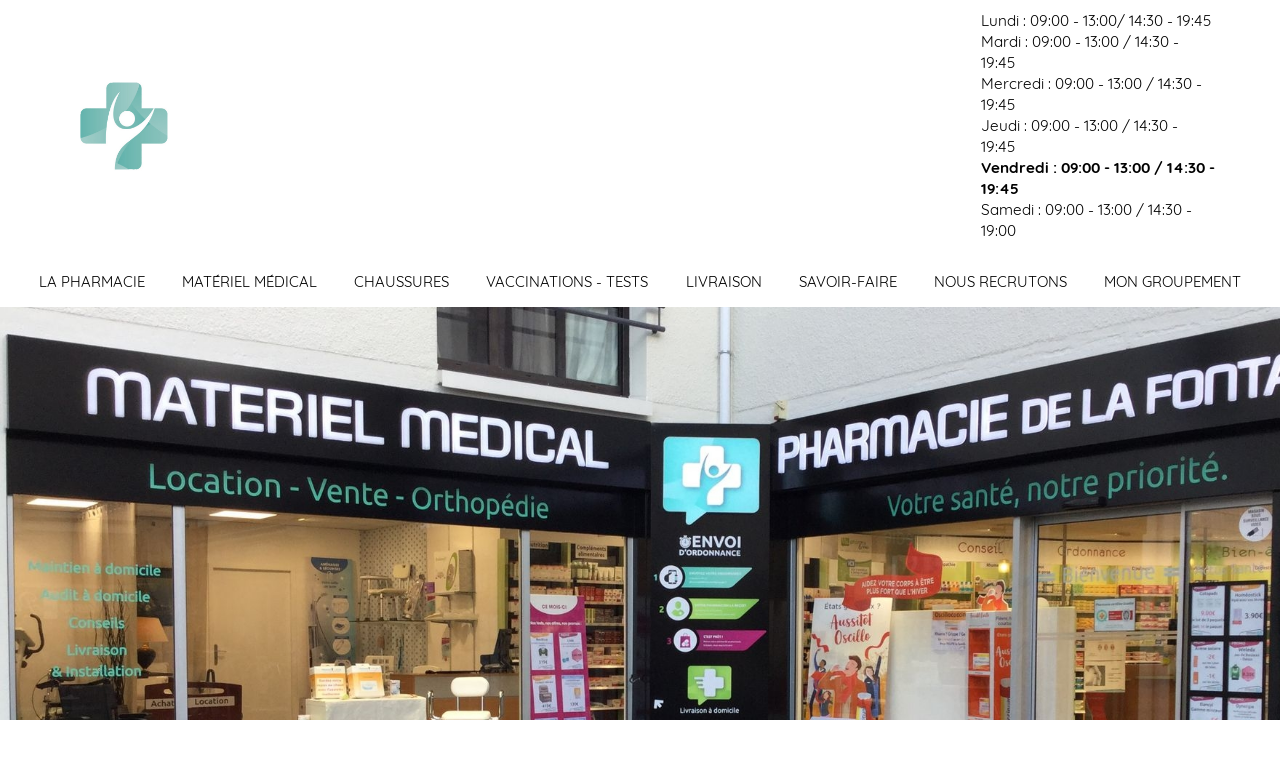

--- FILE ---
content_type: text/html; charset=UTF-8
request_url: https://www.pharmacie-la-fontaine.fr/liens-utiles
body_size: 14213
content:
<!DOCTYPE html>
<html lang="fr">
<head>
    <meta charset="UTF-8">
    <meta name="viewport" content="width=device-width, initial-scale=1">
    <title>Pharmacie de la Fontaine</title>
                <meta name="robots" content="index,follow">

                        <meta name="description"
          content="Site de la Pharmacie de la Fontaine 2, rue de Mauves 44470 THOUARE SUR LOIRE  santé conseil">

        
    <link rel="manifest" href="/manifest.json">

        <link rel="icon" type="image/png" href="/upload/pharmacyMedias/2268057/68c92d67df5ca332256299.jpg"/>

            <meta property="og:url" content="https://www.pharmacie-la-fontaine.fr/liens-utiles">
    <meta property="og:type" content="website">
    <meta property="og:title" content="Pharmacie de la Fontaine">
    <meta property="og:description" content="Site de la Pharmacie de la Fontaine 2, rue de Mauves 44470 THOUARE SUR LOIRE  santé conseil">
    <meta property="og:image" content="https://www.pharmacie-la-fontaine.fr/images/apple-touch-icon-180x180.png">
    <meta property="og:image:secure_url" content="https://www.pharmacie-la-fontaine.fr/images/apple-touch-icon-180x180.png">
    <meta property="fb:app_id"  content="167911490455003">
    
            <style>
            @font-face {
                font-family: 'regular';
                src: url("/build/fonts/Quicksand-Regular.9b63de5a.otf") format("opentype");
            }

            @font-face {
                font-family: 'bold';
                src: url("/build/fonts/Quicksand-Bold.6bad1995.otf") format('opentype');
            }

            @font-face {
                font-family: 'light';
                src: url("/build/fonts/Quicksand-Light.de8b9f1b.otf") format('opentype');
            }

            a {
                color: #88cd10;
            }

            .dynamic-color-primary:not(.product-name, .tags) {
                background-color: #0e0f0a;
                color: #fff;
            }

            .dynamic-color-primary-text-bis {
                color: #0e0f0a;
            }

            .dynamic-color-primary-text:not(.login-title), footer {
                background-color: #88cd10;
                color: #fff;
            }

            .dynamic-color-secondary-text, .dynamic-color-secondary {
                background-color: #88cd10;
                color: #fff;
            }

            .dynamic-color-secondary-text {
                color: #88cd10;
                background-color: transparent;
            }

            h1.dynamic-color-secondary-text {
                color: #fff;
                background-color: #88cd10;
            }

            .dynamic-color-secondary.btn {
                background-color: #7fd6b5;
                color: #fff;
            }

            .promo {
                background-color: #88cd10
            }

            .cercle-primary {
                box-shadow: 5px 5px 0 5px#0e0f0a
            }

            .cercle-secondary {
                box-shadow: 5px 5px 0 5px#88cd10
            }

            .about a {
                background-color: #0e0f0a;
                color: #fff;
            }
        </style>
        <link rel="stylesheet" href="/build/457.7e17550b.css" data-turbo-track="reload"><link rel="stylesheet" href="/build/183.d80d7782.css" data-turbo-track="reload"><link rel="stylesheet" href="/build/carre.b9c30728.css" data-turbo-track="reload">
        <link rel="stylesheet" href="https://unpkg.com/leaflet@1.9.3/dist/leaflet.css"
              integrity="sha256-kLaT2GOSpHechhsozzB+flnD+zUyjE2LlfWPgU04xyI=" crossorigin="">
                <script src="/build/runtime.d87edb15.js" defer data-turbo-track="reload"></script><script src="/build/457.42305613.js" defer data-turbo-track="reload"></script><script src="/build/413.b3a598c8.js" defer data-turbo-track="reload"></script><script src="/build/carre.8685379b.js" defer data-turbo-track="reload"></script>
    </head>
<body class="background-default">

<div id="bar">
    <div class="barre_principale dynamic-color-primary">
        <div class="container">
            <a href="/liens-utiles" id="nom">
                    <img src="/upload/pharmacyMedias/2268057/68c92d67df5ca332256299.jpg"
         alt="Pharmacie de la Fontaine" class="logo-carre">

                Pharmacie de la Fontaine
            </a>
            <div id="pictos">
                                    <a href="https://www.instagram.com/pharmaciedelafontaine44" title="Instagram"><i class="fab fa-instagram-square"></i></a>
<a href="https://www.facebook.com/pharmaciedelafontaine44" target="_blank" title="Facebook"><i class="fab fa-facebook-square"></i></a>
<a href="/liens-utiles/contact" title="Nous contacter"><i class="fas fa-envelope"></i></a>
<a href="https://base-donnees-publique.medicaments.gouv.fr" title="Rechercher un médicament" target="_blank"><i class="fas fa-capsules"></i></a>


                    <a href="/liens-utiles/login" title="Connexion" class="hide_mobile"><i
                class="fas fa-sign-in-alt"></i> Connexion</a>

            </div>
            <div class="hide_mobile">

            <div class="pharmacy_schedules">
            <div class="left">
                                            <p >
                    Lundi :
                    09:00 - 13:00/
                    14:30  - 19:45
                </p>
                                                        <p >
                    Mardi :
                    09:00 - 13:00 /
                    14:30  - 19:45
                </p>
                                                    <p >
                    Mercredi :
                    09:00 - 13:00 /
                    14:30  - 19:45
                </p>
                    </div>
        <div class="right">
                                            <p >
                   Jeudi :
                    09:00 - 13:00 /
                    14:30  - 19:45

                </p>
                                                        <p class=bold>
                   Vendredi :
                    09:00 - 13:00 /
                    14:30  - 19:45
                </p>
                                                        <p >
                    Samedi :
                    09:00  - 13:00
                     / 14:30    - 19:00
                </p>
                                </div>
                    <p></p>
            </div>

            </div>
        </div>
    </div>
    <nav class="navigation" id="menu" >
            <ul data-controller="menu">
            <li id="pharmacy"><a href="#">La pharmacie</a></li>
                                            <li><a href=" https://www.vitadomia.com/pharmacie-fontaine-thouare">  Matériel Médical</a></li>
                                <li><a href=" https://www.calameo.com/read/006557446d9b3a7133f6a?authid=qVT0358pAUIE">  Chaussures</a></li>
                                <li><a href=" /fr/page/vaccinations-tests">  Vaccinations - Tests</a></li>
                                <li><a href=" /fr/livraison.html">  Livraison</a></li>
                                <li><a href=" /fr/savoir-faire.html">  SAVOIR-FAIRE</a></li>
                                <li><a href=" /fr/offres-emploi">  Nous recrutons</a></li>
                                <li><a href=" https://www.pharmacies-unipharm.fr">  Mon groupement</a></li>
                    </ul>
        <div id="pharmacy-list" class="dynamic-color-secondary">
            <ul>
                                    <li><a href=" /fr/services">  Services</a></li>
                                    <li><a href=" /fr/specialites">  Spécialités</a></li>
                                    <li><a href=" /fr/nos-marques">  Marques</a></li>
                                    <li><a href=" /fr/equipe">  Equipe</a></li>
                                    <li><a href=" /fr/conseils-sante">  Conseils santé</a></li>
                            </ul>
        </div>
    </nav>
<button type="button" aria-label="toggle curtain navigation" class="nav-toggler">
    <span class="line l1"></span>
    <span class="line l2"></span>
    <span class="line l3"></span>
</button>
</div>
    <div id="couverture"
         style="background-image:url(/upload/pharmacyMedias/2268057/pharma-et-mad.jpg);"
        
         data-producer=""
    ></div>
    <div class="trame">
        <div id="bloc" class="container">
            <div id="presentation" class="dynamic-color-primary">
                <h1>
                                        <span>Pharmacie</span><br>
                                                                                                                    de
                                                                                                la
                                                                                                Fontaine
                                                                                </h1>

                <div
                                                                                    class="introducing" data-controller="home-message"
                    data-type="intro"
                    data-message=""
                    data-title="LIVRAISON A DOMICILE"
                >
                                        <p>&nbsp;</p>
                    <p>&nbsp;</p>
                            <p>Toute l’équipe de la Pharmacie de la Fontaine  à THOUARE SUR LOIRE est à votre écoute : nous prenons à coeur votre santé et mettons tout notre savoir faire de professionnels de la santé à votre service.</p>
    <p>    En prolongement de cette attention de tous les jours, la Pharmacie de la Fontaine  est heureuse de mettre à votre disposition son site internet où vous trouverez des infos santé, des conseils et toutes les informations utiles sur la pharmacie.</p>

                </div>
                <div class="btn-contact">
                    <a href="/fr/envoi-ordonnance" class="dynamic-color-primary-text">
    
            Envoyer mon ordonnance </a>
    


                                            <a href="https://www.doctolib.fr/pharmacie/thouare-sur-loire/pharmacie-de-la-fontaine-thouare-sur-loire"
                           class="dynamic-color-primary-text btn">Prendre RDV</a>
                                        <a href="/fr/contact"
                       class="dynamic-color-secondary btn">Nous contacter</a>
                                    </div>
            </div>
                        <div class="right-content">
                <div class="slider" data-controller="slider" data-company="Unipharm Loire Océan">
    <div class="swiper-container swiper swiper-main">
        <div class="swiper-wrapper">
                                                                                                    <div class="swiper-slide"><img src="/upload/pharmacyMedias/2268057/files/Slide8.jpg" alt="slider-0"></div>
                                                                                                                <div class="swiper-slide"><img src="/upload/pharmacyMedias/2268057/files/Slide7.jpg" alt="slider-1"></div>
                                                                                                                <div class="swiper-slide"><img src="/upload/pharmacyMedias/2268057/files/Slide6.jpg" alt="slider-2"></div>
                                                                                                                <div class="swiper-slide"><img src="/upload/pharmacyMedias/2268057/files/Slide5.jpg" alt="slider-3"></div>
                                                                                                                <div class="swiper-slide"><img src="/upload/pharmacyMedias/2268057/files/Slide4.jpg" alt="slider-4"></div>
                                                                                                                <div class="swiper-slide"><img src="/upload/pharmacyMedias/2268057/files/Slide3.jpg" alt="slider-5"></div>
                                                                                                                <div class="swiper-slide"><img src="/upload/pharmacyMedias/2268057/files/Slide2.jpg" alt="slider-6"></div>
                                                                                                                <div class="swiper-slide"><img src="/upload/pharmacyMedias/2268057/files/Slide1.jpg" alt="slider-7"></div>
                                                            </div>
    </div>
</div>
                <div>
                                                        <a href="/fr/aide-ecran-mobile">
                <img src="/upload/application-mobile_rose_vert.jpg" alt="application mobile">
            </a>
            
                </div>
            </div>
        </div>
        <div id="service">
            <div class="container">
                <h2 data-aos="fade-right" class="dynamic-color-secondary-text">Nos services</h2>
                <div class="box">
                                                        <div class="cercle cercle-primary" data-aos="zoom-in"><img
                        src="/upload/service/65afccbbe0fb9_PICTOS.png" alt="Ordonnance">
                <p class="bold">Ordonnance</p>
            </div>
                                            <div class="cercle cercle-secondary" data-aos="zoom-in"><img
                        src="/upload/service/65ae864040b23_Sans titre - 1.png" alt="Orthopédie">
                <p class="bold">Orthopédie</p>
            </div>
                                            <div class="cercle cercle-primary" data-aos="zoom-in"><img
                        src="/upload/service/65afdfdad8efb_PICTOS.png" alt="Conseils et actus">
                <p class="bold">Conseils et actus</p>
            </div>
                                            <div class="cercle cercle-secondary" data-aos="zoom-in"><img
                        src="/upload/service/6570824294782_mesure_gly.png" alt="Mesure de la Glycémie">
                <p class="bold">Mesure de la Glycémie</p>
            </div>
                                                                                    
                </div>
                <a href="/fr/services"
                   class="button dynamic-color-primary blue">Voir tout</a>
            </div>
        </div>
    </div>
    <div class="specialite dynamic-color-primary">
        <div class="container">
            <div class="col2">
                <div class="flex">
                    <div class="img1"><img src="/build/images/websites/carres/tension.c7c656c7.jpg" alt="tension"
                                           data-aos="fade-down"></div>
                    <div class="img2"><img src="/build/images/websites/carres/senior.fed76521.jpg" alt="senior"
                                           data-aos="fade-left"></div>
                </div>
                <div class="img3"><img src="/build/images/websites/carres/piqure.0147e081.jpg" alt="piqure"
                                       data-aos="fade-up">
                </div>
            </div>
            <div class="col2">
                <div>
                    <h2 data-aos="fade-top">Nos spécialités</h2>
                                            <p>
                            La Pharmacie de la Fontaine située à THOUARE SUR LOIRE
                            est spécialisée dans de nombreux domaines et notre équipe est à votre disposition pour vous
                            accompagner et vous orienter vers la solution la plus adaptée à votre besoin.
                                                    </p>
                        <p>Mais saviez-vous qu’il a également d’autres missions : votre pharmacien peut vous accompagner dans la prévention et le dépistage à travers de nombreux services.</p>
                                        <hr>
                    <ul class="list">
                                                                                    <li>Agrément VHP</li>
                                                                                                                <li>Aide Auditive</li>
                                                                                                                <li>Alimentation pour Sportifs</li>
                                                                                                                <li>Aromathérapie</li>
                                                                                                                <li>Carte de Fidélité</li>
                                                                                                                                                                                                                                                                                                                                                                                                                                                                                                                                                                                                                                                                                                                                                                                                                                                                                                                                                                                                                                                                                                                                                                                                                                                                                                                                                                                                                                                                                                                                                                                        </ul>
                    <p class="txt-c"><a href="/fr/specialites"
                                        class="button">Voir tout</a></p>
                </div>
            </div>
        </div>
    </div>
    <div id="autre">
        <div class="container">
            <div class="col2">
                <h2 data-aos="fade-right" class="dynamic-color-secondary-text">Nos conseils</h2>
                <div class="conseils">
                    <div class="col3">
                                                    <p>Besoin de conseils sur votre santé ?</p>
<p>Choisissez votre thématique ou faites une recherche par mot-clé. </p>
 <p>Bien sûr, toute l’équipe de la Pharmacie de la Fontaine est aussi là pour vous répondre au comptoir.</p>
                                            </div>
                    <div class="col1">
                        <p>Recherche</p>
                        <div class="boutons">
                            <div data-controller="auto-complete-tips"
        data-theme="[{&quot;name&quot;:&quot;Acn\u00e9&quot;,&quot;id&quot;:44},{&quot;name&quot;:&quot;Alimentation pour Diab\u00e9tique&quot;,&quot;id&quot;:186},{&quot;name&quot;:&quot;Alimentation Sportive&quot;,&quot;id&quot;:162},{&quot;name&quot;:&quot;Allergie&quot;,&quot;id&quot;:6},{&quot;name&quot;:&quot;Anti-Moustiques&quot;,&quot;id&quot;:223},{&quot;name&quot;:&quot;Anti-Parasitaire&quot;,&quot;id&quot;:540},{&quot;name&quot;:&quot;Anti-Poux \/ Anti-Parasitaire&quot;,&quot;id&quot;:326},{&quot;name&quot;:&quot;Antiseptiques - 1er Soins&quot;,&quot;id&quot;:332},{&quot;name&quot;:&quot;Appareil Digestif&quot;,&quot;id&quot;:54},{&quot;name&quot;:&quot;Asthme \/ Difficult\u00e9s Respiratoires&quot;,&quot;id&quot;:362},{&quot;name&quot;:&quot;Ballonnements&quot;,&quot;id&quot;:16},{&quot;name&quot;:&quot;Beaut\u00e9 \/ Maquillage&quot;,&quot;id&quot;:230},{&quot;name&quot;:&quot;B\u00e9b\u00e9 - Soin et Hygi\u00e8ne&quot;,&quot;id&quot;:144},{&quot;name&quot;:&quot;B\u00e9b\u00e9 \/ Grossesse&quot;,&quot;id&quot;:378},{&quot;name&quot;:&quot;Bronchite&quot;,&quot;id&quot;:340},{&quot;name&quot;:&quot;Br\u00fblures\/Irritation Cutan\u00e9e&quot;,&quot;id&quot;:163},{&quot;name&quot;:&quot;Cheveux&quot;,&quot;id&quot;:145},{&quot;name&quot;:&quot;Chute de Cheveux&quot;,&quot;id&quot;:25},{&quot;name&quot;:&quot;Cicatrisation&quot;,&quot;id&quot;:53},{&quot;name&quot;:&quot;Compl\u00e9ments en Min\u00e9raux&quot;,&quot;id&quot;:309},{&quot;name&quot;:&quot;Constipation&quot;,&quot;id&quot;:26},{&quot;name&quot;:&quot;Contour des Yeux&quot;,&quot;id&quot;:198},{&quot;name&quot;:&quot;Contraception&quot;,&quot;id&quot;:170},{&quot;name&quot;:&quot;Contraception&quot;,&quot;id&quot;:424},{&quot;name&quot;:&quot;Dentifrice&quot;,&quot;id&quot;:36},{&quot;name&quot;:&quot;Dermatologie&quot;,&quot;id&quot;:390},{&quot;name&quot;:&quot;D\u00e9sinfectant&quot;,&quot;id&quot;:23},{&quot;name&quot;:&quot;Diarrh\u00e9es&quot;,&quot;id&quot;:3},{&quot;name&quot;:&quot;Digestion\/Maux d&#039;Estomac&quot;,&quot;id&quot;:151},{&quot;name&quot;:&quot;Divers&quot;,&quot;id&quot;:357},{&quot;name&quot;:&quot;Douleur&quot;,&quot;id&quot;:148},{&quot;name&quot;:&quot;Douleur Musculaire ou Articulaire&quot;,&quot;id&quot;:12},{&quot;name&quot;:&quot;\u00c9pilation&quot;,&quot;id&quot;:298},{&quot;name&quot;:&quot;\u00c9tat Grippal&quot;,&quot;id&quot;:19},{&quot;name&quot;:&quot;Fatigue&quot;,&quot;id&quot;:21},{&quot;name&quot;:&quot;Fi\u00e8vre et Douleur&quot;,&quot;id&quot;:4},{&quot;name&quot;:&quot;Forme\/Vitamines&quot;,&quot;id&quot;:149},{&quot;name&quot;:&quot;Humeur\/Sommeil&quot;,&quot;id&quot;:314},{&quot;name&quot;:&quot;Hydratation&quot;,&quot;id&quot;:356},{&quot;name&quot;:&quot;Hydratation Corps&quot;,&quot;id&quot;:206},{&quot;name&quot;:&quot;Hydratation Visage&quot;,&quot;id&quot;:192},{&quot;name&quot;:&quot;Hygi\u00e8ne&quot;,&quot;id&quot;:143},{&quot;name&quot;:&quot;Hygi\u00e8ne Buccale&quot;,&quot;id&quot;:142},{&quot;name&quot;:&quot;Hygi\u00e8ne F\u00e9minine&quot;,&quot;id&quot;:179},{&quot;name&quot;:&quot;Incontinence&quot;,&quot;id&quot;:172},{&quot;name&quot;:&quot;Irritation Cutan\u00e9e&quot;,&quot;id&quot;:50},{&quot;name&quot;:&quot;Irritation Oculaire&quot;,&quot;id&quot;:47},{&quot;name&quot;:&quot;Irritations et Rougeurs&quot;,&quot;id&quot;:207},{&quot;name&quot;:&quot;Jambes Lourdes&quot;,&quot;id&quot;:156},{&quot;name&quot;:&quot;Lentilles&quot;,&quot;id&quot;:167},{&quot;name&quot;:&quot;Maladie \/ Troubles&quot;,&quot;id&quot;:543},{&quot;name&quot;:&quot;Masques Beaut\u00e9 \/ Peeling&quot;,&quot;id&quot;:220},{&quot;name&quot;:&quot;Maux d&#039;Estomac&quot;,&quot;id&quot;:13},{&quot;name&quot;:&quot;M\u00e9nopause&quot;,&quot;id&quot;:147},{&quot;name&quot;:&quot;Minceur&quot;,&quot;id&quot;:138},{&quot;name&quot;:&quot;Minceur&quot;,&quot;id&quot;:339},{&quot;name&quot;:&quot;Multi-Vitamines&quot;,&quot;id&quot;:55},{&quot;name&quot;:&quot;Mycoses&quot;,&quot;id&quot;:31},{&quot;name&quot;:&quot;Ophtalmologie&quot;,&quot;id&quot;:160},{&quot;name&quot;:&quot;Peau Grasse ou Acn\u00e9\u00efque&quot;,&quot;id&quot;:189},{&quot;name&quot;:&quot;Phytoth\u00e9rapie&quot;,&quot;id&quot;:455},{&quot;name&quot;:&quot;Piq\u00fbres\/D\u00e9mangeaisons&quot;,&quot;id&quot;:15},{&quot;name&quot;:&quot;Plantes&quot;,&quot;id&quot;:180},{&quot;name&quot;:&quot;Premiers Soins&quot;,&quot;id&quot;:139},{&quot;name&quot;:&quot;Probl\u00e8mes Articulaires&quot;,&quot;id&quot;:442},{&quot;name&quot;:&quot;Probl\u00e8mes de Poids \/ Nutrition&quot;,&quot;id&quot;:369},{&quot;name&quot;:&quot;Probl\u00e8mes Gyn\u00e9cologiques&quot;,&quot;id&quot;:368},{&quot;name&quot;:&quot;Probl\u00e8mes Urinaires&quot;,&quot;id&quot;:329},{&quot;name&quot;:&quot;Probl\u00e8mes Veineux&quot;,&quot;id&quot;:9},{&quot;name&quot;:&quot;Protection Solaire&quot;,&quot;id&quot;:190},{&quot;name&quot;:&quot;Rhume\/Maux de Gorge&quot;,&quot;id&quot;:8},{&quot;name&quot;:&quot;Sevrage Tabagique&quot;,&quot;id&quot;:152},{&quot;name&quot;:&quot;Soin Corporel&quot;,&quot;id&quot;:193},{&quot;name&quot;:&quot;Soin des Mains&quot;,&quot;id&quot;:226},{&quot;name&quot;:&quot;Soin des Ongles&quot;,&quot;id&quot;:256},{&quot;name&quot;:&quot;Soin des Pieds&quot;,&quot;id&quot;:214},{&quot;name&quot;:&quot;Soins Anti-\u00e2ge&quot;,&quot;id&quot;:187},{&quot;name&quot;:&quot;Soins de l&#039;Appareil Auditif&quot;,&quot;id&quot;:177},{&quot;name&quot;:&quot;Soins Homme&quot;,&quot;id&quot;:157},{&quot;name&quot;:&quot;Soins v\u00e9t\u00e9rinaires&quot;,&quot;id&quot;:541},{&quot;name&quot;:&quot;Stress\/Troubles du Sommeil&quot;,&quot;id&quot;:140},{&quot;name&quot;:&quot;Substituts Nicotiniques&quot;,&quot;id&quot;:30},{&quot;name&quot;:&quot;Tests\/Instruments de Mesure&quot;,&quot;id&quot;:159},{&quot;name&quot;:&quot;Toux&quot;,&quot;id&quot;:1},{&quot;name&quot;:&quot;Troubles et Hygi\u00e8ne des Oreilles&quot;,&quot;id&quot;:346},{&quot;name&quot;:&quot;Vergetures - Cellulite&quot;,&quot;id&quot;:544},{&quot;name&quot;:&quot;Verrues&quot;,&quot;id&quot;:351},{&quot;name&quot;:&quot;Vitamine C&quot;,&quot;id&quot;:17},{&quot;name&quot;:&quot;Vitamines&quot;,&quot;id&quot;:328},{&quot;name&quot;:&quot;Voies respiratoires&quot;,&quot;id&quot;:150},{&quot;name&quot;:&quot;Vomissements&quot;,&quot;id&quot;:181}]"
        data-type="theme"
        data-placeholder="Rechercher par thématique"
        data-locale="fr"
        class="keyword-search-theme">
    <div id="autocomplete-theme" ></div>
</div>
<div class="keyword-search-tip" data-controller="auto-complete-tips"
     data-type="keyword"
     data-placeholder="Rechercher par mots-clés"
     data-locale="fr"
     data-keyword="[{&quot;id&quot;:2422,&quot;name&quot;:&quot;La Reproduction chez la Chienne&quot;},{&quot;id&quot;:2426,&quot;name&quot;:&quot;La Cellulite: troquez votre peau d&#039;orange pour une peau de p\u00eache&quot;},{&quot;id&quot;:2430,&quot;name&quot;:&quot;Prenez soin de vos Pieds&quot;},{&quot;id&quot;:2431,&quot;name&quot;:&quot;Toilette Intime : prenez soin de vous !&quot;},{&quot;id&quot;:2433,&quot;name&quot;:&quot;L&#039;ob\u00e9sit\u00e9&quot;},{&quot;id&quot;:2437,&quot;name&quot;:&quot;L&#039;acn\u00e9 juv\u00e9nile&quot;},{&quot;id&quot;:2441,&quot;name&quot;:&quot;Hygi\u00e8ne et lentilles&quot;},{&quot;id&quot;:2442,&quot;name&quot;:&quot;Les fruits de l\u00e9t\u00e9&quot;},{&quot;id&quot;:2446,&quot;name&quot;:&quot;Le pied d&#039;athl\u00e8te&quot;},{&quot;id&quot;:2719,&quot;name&quot;:&quot;Les poux, au-del\u00e0 des id\u00e9es fausses&quot;},{&quot;id&quot;:2720,&quot;name&quot;:&quot;Les aliments, partez sur de bonnes bases&quot;},{&quot;id&quot;:3993,&quot;name&quot;:&quot;10 r\u00e8gles pour bien dormir&quot;},{&quot;id&quot;:3994,&quot;name&quot;:&quot;Abdos: c&#039;est facile d&#039;avoir un ventre plat !&quot;},{&quot;id&quot;:3995,&quot;name&quot;:&quot;Cr\u00e8me anti-\u00e2ge: laquelle choisir ?&quot;},{&quot;id&quot;:3996,&quot;name&quot;:&quot;Je perds mes cheveux&quot;},{&quot;id&quot;:3997,&quot;name&quot;:&quot;Le tabac nuit \u00e0 votre beaut\u00e9&quot;},{&quot;id&quot;:3999,&quot;name&quot;:&quot;Prenez soin de vos cheveux cet \u00e9t\u00e9&quot;},{&quot;id&quot;:4001,&quot;name&quot;:&quot;D\u00e9terminer le jour J de votre cycle&quot;},{&quot;id&quot;:4002,&quot;name&quot;:&quot;Le brossage des dents des enfants&quot;},{&quot;id&quot;:4003,&quot;name&quot;:&quot;Le th\u00e9 vert boisson de l\\\u00e9t\u00e9&quot;},{&quot;id&quot;:4004,&quot;name&quot;:&quot;Mon enfant ne veut plus rien manger&quot;},{&quot;id&quot;:4005,&quot;name&quot;:&quot;Secrets pour de beaux ongles&quot;},{&quot;id&quot;:4006,&quot;name&quot;:&quot;Avoir de belles jambes&quot;},{&quot;id&quot;:4007,&quot;name&quot;:&quot;Candidoses g\u00e9nitales de la femme&quot;},{&quot;id&quot;:4008,&quot;name&quot;:&quot;Mon enfant se drogue ?&quot;},{&quot;id&quot;:4009,&quot;name&quot;:&quot;Le soleil et l&#039;acn\u00e9&quot;},{&quot;id&quot;:4010,&quot;name&quot;:&quot;Les bobos de l&#039;\u00e9t\u00e9&quot;},{&quot;id&quot;:4011,&quot;name&quot;:&quot;Ost\u00e9oporose&quot;},{&quot;id&quot;:4012,&quot;name&quot;:&quot;Le stress&quot;},{&quot;id&quot;:4017,&quot;name&quot;:&quot;B\u00e9b\u00e9 apprend la propret\u00e9&quot;},{&quot;id&quot;:4018,&quot;name&quot;:&quot;Une silhouette de r\u00eave&quot;},{&quot;id&quot;:4019,&quot;name&quot;:&quot;Un maquillage r\u00e9ussi&quot;},{&quot;id&quot;:4020,&quot;name&quot;:&quot;La rosac\u00e9e&quot;},{&quot;id&quot;:4094,&quot;name&quot;:&quot;Enfant : les dangers de l&#039;\u00e9t\u00e9&quot;},{&quot;id&quot;:4095,&quot;name&quot;:&quot;Grossesse : sachez reconna\u00eetre les premiers signes&quot;},{&quot;id&quot;:4096,&quot;name&quot;:&quot;Le massage qui vous convient&quot;},{&quot;id&quot;:4097,&quot;name&quot;:&quot;Maquillage waterproof: l&#039;alli\u00e9 de votre \u00e9t\u00e9 beaut\u00e9&quot;},{&quot;id&quot;:4098,&quot;name&quot;:&quot;R\u00e9gime : les \u00e9carts ne sont pas des rechutes&quot;},{&quot;id&quot;:4099,&quot;name&quot;:&quot;Verrues : comment les traiter soi-m\u00eame&quot;},{&quot;id&quot;:4100,&quot;name&quot;:&quot;Une peau par\u00e9e pour le soleil&quot;},{&quot;id&quot;:4101,&quot;name&quot;:&quot;Alimentation : les tentations de l\u00e9t\u00e9&quot;},{&quot;id&quot;:4205,&quot;name&quot;:&quot;6 conseils pour se remettre au sport&quot;},{&quot;id&quot;:4206,&quot;name&quot;:&quot;Bien d\u00e9gager le nez des b\u00e9b\u00e9s&quot;},{&quot;id&quot;:4207,&quot;name&quot;:&quot;Cellulite : deux solutions efficaces&quot;},{&quot;id&quot;:4209,&quot;name&quot;:&quot;Fausses couches r\u00e9p\u00e9t\u00e9es au cours du premier semestre de grossesse&quot;},{&quot;id&quot;:4211,&quot;name&quot;:&quot;Les causes de st\u00e9rilit\u00e9 masculine&quot;},{&quot;id&quot;:4212,&quot;name&quot;:&quot;Manger sain et moins cher&quot;},{&quot;id&quot;:4213,&quot;name&quot;:&quot;Un maquillage rajeunissant pour une rentr\u00e9e tonique&quot;},{&quot;id&quot;:4320,&quot;name&quot;:&quot;8 conseils pour une belle peau en hiver&quot;},{&quot;id&quot;:4322,&quot;name&quot;:&quot;Les fuites urinaire apr\u00e8s un accouchement&quot;},{&quot;id&quot;:4323,&quot;name&quot;:&quot;Le sport, c&#039;est m\u00eame en hiver&quot;},{&quot;id&quot;:4324,&quot;name&quot;:&quot;Les sourcils: un atout de beaut\u00e9&quot;},{&quot;id&quot;:4325,&quot;name&quot;:&quot;Quand b\u00e9b\u00e9 fera-t-il ses nuits ?&quot;},{&quot;id&quot;:4430,&quot;name&quot;:&quot;4 exercices pour en finir avec la cellulite&quot;},{&quot;id&quot;:4431,&quot;name&quot;:&quot;Arr\u00eater de fumer, c&#039;est bon pour le moral&quot;},{&quot;id&quot;:4432,&quot;name&quot;:&quot;Cancer de la prostate&quot;},{&quot;id&quot;:4435,&quot;name&quot;:&quot;Quelles huiles essentielles pour vos cheveux ?&quot;},{&quot;id&quot;:4680,&quot;name&quot;:&quot;5 r\u00e8gles anti-constipation&quot;},{&quot;id&quot;:4681,&quot;name&quot;:&quot;Cr\u00e8me de jour teint\u00e9ee pour l&#039;\u00e9t\u00e9&quot;},{&quot;id&quot;:4682,&quot;name&quot;:&quot;De beaux pieds en \u00e9t\u00e9&quot;},{&quot;id&quot;:4683,&quot;name&quot;:&quot;hom\u00e9opathie pour votre \u00e9t\u00e9&quot;},{&quot;id&quot;:4684,&quot;name&quot;:&quot;Les contractions: comment savoir si c&#039;est le bon moment ?&quot;},{&quot;id&quot;:4685,&quot;name&quot;:&quot;Quels sont les vrais risques de la climatisation ?&quot;},{&quot;id&quot;:4686,&quot;name&quot;:&quot;Lunettes de soleil pour b\u00e9b\u00e9&quot;},{&quot;id&quot;:4687,&quot;name&quot;:&quot;Cr\u00e8me solaire: m\u00e9fiez vous de certains ingr\u00e9dients.&quot;},{&quot;id&quot;:5078,&quot;name&quot;:&quot;A bas la culotte de cheval !&quot;},{&quot;id&quot;:5079,&quot;name&quot;:&quot;7 conseils pour booster votre fertilit\u00e9&quot;},{&quot;id&quot;:5080,&quot;name&quot;:&quot;Des solutions pour vos cernes&quot;},{&quot;id&quot;:5081,&quot;name&quot;:&quot;Haptonomie: parler \u00e0 b\u00e9b\u00e9  par le toucher&quot;},{&quot;id&quot;:5082,&quot;name&quot;:&quot;Lutter contre la chute de cheveux chez les hommes&quot;},{&quot;id&quot;:5083,&quot;name&quot;:&quot;Probl\u00e8mes urinaires du senior&quot;},{&quot;id&quot;:5084,&quot;name&quot;:&quot;Que faire contre la cystite ?&quot;},{&quot;id&quot;:5085,&quot;name&quot;:&quot;R\u00e9gime prot\u00e9in\u00e9: rem\u00e8de miracle ?&quot;},{&quot;id&quot;:5095,&quot;name&quot;:&quot;AVC: des sympt\u00f4mes diff\u00e9rents selon le sexe&quot;},{&quot;id&quot;:5097,&quot;name&quot;:&quot;N&#039;exposez pas vos enfants au soleil&quot;},{&quot;id&quot;:5098,&quot;name&quot;:&quot;Les premi\u00e8res vacances de b\u00e9b\u00e9&quot;},{&quot;id&quot;:5099,&quot;name&quot;:&quot;Transpiration excessive: quelles solutions&quot;},{&quot;id&quot;:5100,&quot;name&quot;:&quot;Une belle peau pour l&#039;\u00e9t\u00e9&quot;},{&quot;id&quot;:5103,&quot;name&quot;:&quot;5 conseils pour des jambes fines&quot;},{&quot;id&quot;:5104,&quot;name&quot;:&quot;Alzheimer: les signes annonciateurs&quot;},{&quot;id&quot;:5105,&quot;name&quot;:&quot;Comment \u00e9liminer les poux ?&quot;},{&quot;id&quot;:5106,&quot;name&quot;:&quot;Votre b\u00e9b\u00e9 est-il constip\u00e9 ?&quot;},{&quot;id&quot;:5123,&quot;name&quot;:&quot;Arr\u00eater de fumer sans grossir&quot;},{&quot;id&quot;:5124,&quot;name&quot;:&quot;Beaut\u00e9 des cheveux : le guide de la coloration&quot;},{&quot;id&quot;:5128,&quot;name&quot;:&quot;Bronchiolite : vrai\/faux&quot;},{&quot;id&quot;:5129,&quot;name&quot;:&quot;Seins douloureux&quot;},{&quot;id&quot;:5141,&quot;name&quot;:&quot;Des fesses fermes et galb\u00e9es en 3 exercices&quot;},{&quot;id&quot;:5142,&quot;name&quot;:&quot;Les f\u00e9culents:  bon pour mon r\u00e9gime ou pas ?&quot;},{&quot;id&quot;:5143,&quot;name&quot;:&quot;J&#039;ai des poches sous les yeux&quot;},{&quot;id&quot;:5144,&quot;name&quot;:&quot;Liniment: un produit incontournable pour les soins de b\u00e9b\u00e9&quot;},{&quot;id&quot;:5145,&quot;name&quot;:&quot;Mycose vaginale: les premiers signes !&quot;},{&quot;id&quot;:5146,&quot;name&quot;:&quot;Trouble du sommeil chez l&#039;enfant: le somnambulisme&quot;},{&quot;id&quot;:5147,&quot;name&quot;:&quot;Fruits et l\u00e9gumes, le plein de vitamines en hiver&quot;},{&quot;id&quot;:5148,&quot;name&quot;:&quot;Gymnastique dans l&#039;eau&quot;},{&quot;id&quot;:5149,&quot;name&quot;:&quot;L&#039;allaitement maternel&quot;},{&quot;id&quot;:5150,&quot;name&quot;:&quot;Le thym, un atout sant\u00e9 de l&#039;hiver&quot;},{&quot;id&quot;:5151,&quot;name&quot;:&quot;Les maux d&#039;hiver&quot;},{&quot;id&quot;:5152,&quot;name&quot;:&quot;Peaux s\u00e8che, quand l&#039;hiver s&#039;en m\u00eale&quot;},{&quot;id&quot;:5153,&quot;name&quot;:&quot;Sauna: quels sont les bienfaits?&quot;},{&quot;id&quot;:5154,&quot;name&quot;:&quot;Sports d&#039;hiver: choisissez les bonnes lunettes&quot;},{&quot;id&quot;:5156,&quot;name&quot;:&quot;B\u00e9b\u00e9 : Comment l&#039;amener au pot et \u00e0 l&#039;acquisition de la propret\u00e9 ?&quot;},{&quot;id&quot;:5157,&quot;name&quot;:&quot;Abdos : un ventre plat pour l&#039;\u00e9t\u00e9 !&quot;},{&quot;id&quot;:5158,&quot;name&quot;:&quot;Acouph\u00e8nes : des solutions existent&quot;},{&quot;id&quot;:5161,&quot;name&quot;:&quot;Connaissez-vous les champignons ?&quot;},{&quot;id&quot;:5162,&quot;name&quot;:&quot;Des fesses galb\u00e9es en 3 exercices&quot;},{&quot;id&quot;:5163,&quot;name&quot;:&quot;Enfant et chien : comment g\u00e9rer la cohabitation ?&quot;},{&quot;id&quot;:5164,&quot;name&quot;:&quot;4 exercices pour soulager votre cou et vos \u00e9paules&quot;},{&quot;id&quot;:5165,&quot;name&quot;:&quot;Incontinence urinaire : conseils pour mieux vivre avec&quot;},{&quot;id&quot;:5166,&quot;name&quot;:&quot;la grippe saisonni\u00e8re&quot;},{&quot;id&quot;:5167,&quot;name&quot;:&quot;La maladie veineuse : causes et solutions&quot;},{&quot;id&quot;:5168,&quot;name&quot;:&quot;Les aphtes&quot;},{&quot;id&quot;:5169,&quot;name&quot;:&quot;Comment choisir sa cr\u00e8me antirides ?&quot;},{&quot;id&quot;:5170,&quot;name&quot;:&quot;Allergies aux pollens, mais quels pollens ?&quot;},{&quot;id&quot;:5171,&quot;name&quot;:&quot;Une peau jeune et ferme&quot;},{&quot;id&quot;:5174,&quot;name&quot;:&quot;Mon b\u00e9b\u00e9 a des cro\u00fbtes de lait, que faire ?&quot;},{&quot;id&quot;:5175,&quot;name&quot;:&quot;Psoriasis : \u00e0 chaque saison ces solutions&quot;},{&quot;id&quot;:5176,&quot;name&quot;:&quot;pr\u00e9diab\u00e8te : le signal d&#039;alarme&quot;},{&quot;id&quot;:5177,&quot;name&quot;:&quot;Cancer de la gorge&quot;},{&quot;id&quot;:5178,&quot;name&quot;:&quot;Arr\u00eater de fumer : tous les b\u00e9n\u00e9fices&quot;},{&quot;id&quot;:5179,&quot;name&quot;:&quot;la val\u00e9riane : utilis\u00e9e contre l&#039;insomnie et l&#039;anxi\u00e9t\u00e9&quot;},{&quot;id&quot;:5180,&quot;name&quot;:&quot;Reprendre un sport apr\u00e8s l&#039;hiver&quot;},{&quot;id&quot;:5181,&quot;name&quot;:&quot;Jambes lourdes : pourquoi l&#039;\u00e9t\u00e9 est la pire des saisons&quot;},{&quot;id&quot;:5182,&quot;name&quot;:&quot;Autobronzant&quot;},{&quot;id&quot;:5183,&quot;name&quot;:&quot;Quelle hygi\u00e8ne intime l&#039;\u00e9t\u00e9 ?&quot;},{&quot;id&quot;:5184,&quot;name&quot;:&quot;La constipation pendant la grossesse&quot;},{&quot;id&quot;:5186,&quot;name&quot;:&quot;La pharmacie de voyage&quot;},{&quot;id&quot;:5188,&quot;name&quot;:&quot;Huiles essentielles : celles qu&#039;il vous faut pour les vacances&quot;},{&quot;id&quot;:5189,&quot;name&quot;:&quot;P\u00e9rim\u00e9nopause  : quels sont les signes ?&quot;},{&quot;id&quot;:5190,&quot;name&quot;:&quot;Un automne en pleine forme&quot;},{&quot;id&quot;:5191,&quot;name&quot;:&quot;quels conseils pour mieux dormir ?&quot;},{&quot;id&quot;:5192,&quot;name&quot;:&quot;Le step, une super gym minceur&quot;},{&quot;id&quot;:5193,&quot;name&quot;:&quot;La plaque dentaire, des solutions naturelles&quot;},{&quot;id&quot;:5194,&quot;name&quot;:&quot;L&#039;alimentation de la femme enceinte&quot;},{&quot;id&quot;:5195,&quot;name&quot;:&quot;Cet \u00e9t\u00e9, attention aux maladies sexuellement transmissibles&quot;},{&quot;id&quot;:5196,&quot;name&quot;:&quot;Comment manger des fruits de mer et ne pas \u00eatre malade cet \u00e9t\u00e9 ?&quot;},{&quot;id&quot;:5197,&quot;name&quot;:&quot;Les premi\u00e8res vacances de b\u00e9b\u00e9&quot;},{&quot;id&quot;:5198,&quot;name&quot;:&quot;Les vacances avec votre chien&quot;},{&quot;id&quot;:5199,&quot;name&quot;:&quot;Randonn\u00e9e en haute montagne : quelles contre-indications ?&quot;},{&quot;id&quot;:5200,&quot;name&quot;:&quot;Verrue, est-il justifi\u00e9 de craindre la piscine ?&quot;},{&quot;id&quot;:5201,&quot;name&quot;:&quot;Vos cheveux cet \u00e9t\u00e9 : du soleil plein la t\u00eate&quot;},{&quot;id&quot;:5202,&quot;name&quot;:&quot;Cancer du sein, le d\u00e9pistage pr\u00e9coce peut sauver une vie&quot;},{&quot;id&quot;:5203,&quot;name&quot;:&quot;B\u00e9b\u00e9 a la gastro, comment r\u00e9agir ?&quot;},{&quot;id&quot;:5205,&quot;name&quot;:&quot;L&#039;acn\u00e9 \u00e0 l&#039;\u00e2ge adulte&quot;},{&quot;id&quot;:5206,&quot;name&quot;:&quot;Il fait froid, il pleut, vais-je attraper un rhume ?&quot;},{&quot;id&quot;:5207,&quot;name&quot;:&quot;Le casse-t\u00eate des poux \u00e0 l&#039;\u00e9cole&quot;},{&quot;id&quot;:5208,&quot;name&quot;:&quot;Sport express : peut-on garder la forme en 20 minutes&quot;},{&quot;id&quot;:5209,&quot;name&quot;:&quot;Allergie aux acariens : gare au pic d&#039;automne&quot;},{&quot;id&quot;:5210,&quot;name&quot;:&quot;C&#039;est la saison des poux&quot;},{&quot;id&quot;:5211,&quot;name&quot;:&quot;D\u00e9pression saisonni\u00e8re : savoir garder la forme&quot;},{&quot;id&quot;:5212,&quot;name&quot;:&quot;Eryth\u00e8me fessier : gare aux fesses rouges&quot;},{&quot;id&quot;:5213,&quot;name&quot;:&quot;Ces bobos qui vous g\u00e2chent les vacances&quot;},{&quot;id&quot;:5214,&quot;name&quot;:&quot;Comment \u00e9viter les jambes lourdes ?&quot;},{&quot;id&quot;:5215,&quot;name&quot;:&quot;Le moustique-tigre, le nouvel ennemi de votre \u00e9t\u00e9&quot;},{&quot;id&quot;:5216,&quot;name&quot;:&quot;Le sport oui... mais sans douleurs&quot;},{&quot;id&quot;:5217,&quot;name&quot;:&quot;Les m\u00e9thodes de contraception&quot;},{&quot;id&quot;:5218,&quot;name&quot;:&quot;Que faire contre le mal des transports ?&quot;},{&quot;id&quot;:5219,&quot;name&quot;:&quot;B\u00e9b\u00e9 pleure... comment le consoler ?&quot;},{&quot;id&quot;:5220,&quot;name&quot;:&quot;Les allergies sont de retour&quot;},{&quot;id&quot;:5221,&quot;name&quot;:&quot;Premiers soleils et peaux acn\u00e9iques&quot;},{&quot;id&quot;:5222,&quot;name&quot;:&quot;Que dois-je mettre dans ma trousse de voyage ?&quot;},{&quot;id&quot;:5223,&quot;name&quot;:&quot;Belle apr\u00e8s les ;f\u00eates&quot;},{&quot;id&quot;:5226,&quot;name&quot;:&quot;La bronchiolite du nourrisson&quot;},{&quot;id&quot;:5227,&quot;name&quot;:&quot;Hydrater sa peau&quot;},{&quot;id&quot;:5228,&quot;name&quot;:&quot;La grippe est de retour&quot;},{&quot;id&quot;:5229,&quot;name&quot;:&quot;Les maux de gorge&quot;},{&quot;id&quot;:5230,&quot;name&quot;:&quot;Les troubles intestinaux&quot;},{&quot;id&quot;:5231,&quot;name&quot;:&quot;Une alimentation vari\u00e9e pour b\u00e9b\u00e9&quot;},{&quot;id&quot;:5232,&quot;name&quot;:&quot;Allergie aux pollens, oui mais lequel ?&quot;},{&quot;id&quot;:5233,&quot;name&quot;:&quot;Les conseils beaut\u00e9 pour le printemps&quot;},{&quot;id&quot;:5234,&quot;name&quot;:&quot;Maladie de lyme, quand les tiques attaquent&quot;},{&quot;id&quot;:5235,&quot;name&quot;:&quot;Mastodynie : quand les seins font mal&quot;},{&quot;id&quot;:5237,&quot;name&quot;:&quot;Conseils anti-\u00e2ge pour un beau visage&quot;},{&quot;id&quot;:5239,&quot;name&quot;:&quot;Les huiles essentielles \u00e0 emporter en vacances&quot;},{&quot;id&quot;:5240,&quot;name&quot;:&quot;Le moustique ne passera pas !&quot;},{&quot;id&quot;:5241,&quot;name&quot;:&quot;De beaux pieds pour l&#039;\u00e9t\u00e9&quot;},{&quot;id&quot;:5242,&quot;name&quot;:&quot;Comment r\u00e9agir face \u00e0 une piq\u00fbre de gu\u00eape ou d&#039;abeille ?&quot;},{&quot;id&quot;:5246,&quot;name&quot;:&quot;De beaux pieds pour l&#039;\u00e9t\u00e9 Mycose&quot;},{&quot;id&quot;:5250,&quot;name&quot;:&quot;Un \u00e9t\u00e9 en pleine forme !&quot;},{&quot;id&quot;:5259,&quot;name&quot;:&quot;Bilan de sant\u00e9&quot;},{&quot;id&quot;:5260,&quot;name&quot;:&quot;C&#039;est de saison&quot;},{&quot;id&quot;:5261,&quot;name&quot;:&quot;Comment lutter contre les cernes&quot;},{&quot;id&quot;:5262,&quot;name&quot;:&quot;Les allergies printani\u00e8res&quot;},{&quot;id&quot;:5263,&quot;name&quot;:&quot;L&#039;hygi\u00e8ne dentaire&quot;},{&quot;id&quot;:5267,&quot;name&quot;:&quot;A chaque \u00e2ge sa contraception&quot;},{&quot;id&quot;:5268,&quot;name&quot;:&quot;Jambes lourdes :  comment supporter l&#039;\u00e9t\u00e9 ?&quot;},{&quot;id&quot;:5269,&quot;name&quot;:&quot;La rougeole n&#039;est pas une maladie anodine&quot;},{&quot;id&quot;:5270,&quot;name&quot;:&quot;L&#039;arnica et ses bienfaits&quot;},{&quot;id&quot;:5271,&quot;name&quot;:&quot;Mieux supporter la chaleur&quot;},{&quot;id&quot;:5272,&quot;name&quot;:&quot;Prolongez votre h\u00e2le&quot;},{&quot;id&quot;:5274,&quot;name&quot;:&quot;Arthrose 4 activit\u00e9s doucent qui peuvent aider&quot;},{&quot;id&quot;:5275,&quot;name&quot;:&quot;Comment bien utiliser un tapis de courses&quot;},{&quot;id&quot;:5276,&quot;name&quot;:&quot;Comment ralentir le vieillissement de la peau ?&quot;},{&quot;id&quot;:5277,&quot;name&quot;:&quot;D\u00e9tox sp\u00e9cial printemps pour doper mon tonus&quot;},{&quot;id&quot;:5278,&quot;name&quot;:&quot;Le calendrier des allergies aux pollens&quot;},{&quot;id&quot;:5279,&quot;name&quot;:&quot;Objectif minceur et fermet\u00e9&quot;},{&quot;id&quot;:5280,&quot;name&quot;:&quot;Ovulation :  physiologie, courbe de temp\u00e9rature, tests&quot;},{&quot;id&quot;:5281,&quot;name&quot;:&quot;Comment booster son syst\u00e8me immunitaire ?&quot;},{&quot;id&quot;:5282,&quot;name&quot;:&quot;Comment faire tenir son maquillage sous la chaleur ?&quot;},{&quot;id&quot;:5283,&quot;name&quot;:&quot;Emmener mon chien en vacances : les pr\u00e9cautions \u00e0 suivre&quot;},{&quot;id&quot;:5284,&quot;name&quot;:&quot;Les astuces pour \u00e9viter de prendre du poids cet \u00e9t\u00e9&quot;},{&quot;id&quot;:5285,&quot;name&quot;:&quot;La camomille, la plante id\u00e9ale pour bien dig\u00e9rer&quot;},{&quot;id&quot;:5286,&quot;name&quot;:&quot;La mycose des pieds : tout savoir sur le pied d&#039;athl\u00e8te&quot;},{&quot;id&quot;:5287,&quot;name&quot;:&quot;Les bons r\u00e9flexes contre les bobos de l&#039;\u00e9t\u00e9&quot;},{&quot;id&quot;:5288,&quot;name&quot;:&quot;Allaitement maternel : que faire en cas d&#039;engorgement ?&quot;},{&quot;id&quot;:5289,&quot;name&quot;:&quot;Comment traiter une carence en fer ?&quot;},{&quot;id&quot;:5290,&quot;name&quot;:&quot;Acn\u00e9 kystique : retrouver une peau lisse et nette&quot;},{&quot;id&quot;:5291,&quot;name&quot;:&quot;La d\u00e9tox de printemps&quot;},{&quot;id&quot;:5292,&quot;name&quot;:&quot;Allergie : profitez des beaux jours pour chasser les acariens&quot;},{&quot;id&quot;:5293,&quot;name&quot;:&quot;5 conseils pour avoir de belles fesses&quot;},{&quot;id&quot;:5294,&quot;name&quot;:&quot;Comment redonner force et vitalit\u00e9 \u00e0 vos cheveux cassants ?&quot;},{&quot;id&quot;:5295,&quot;name&quot;:&quot;Insomnie due au stress : comment se d\u00e9tendre ?&quot;},{&quot;id&quot;:5296,&quot;name&quot;:&quot;Pouss\u00e9es dentaire de b\u00e9b\u00e9 : les soulager avec l&#039;hom\u00e9opathie&quot;},{&quot;id&quot;:5297,&quot;name&quot;:&quot;4 sympt\u00f4mes cach\u00e9s de l&#039;endom\u00e9triose&quot;},{&quot;id&quot;:5298,&quot;name&quot;:&quot;Le cycle menstruel influence-t-il notre libido ?&quot;},{&quot;id&quot;:5299,&quot;name&quot;:&quot;L&#039;huile de ricin pour fortifier ses ongles et ses cheveux !&quot;},{&quot;id&quot;:5300,&quot;name&quot;:&quot;Comment r\u00e9agir si votre b\u00e9b\u00e9 fait une chute ?&quot;},{&quot;id&quot;:5301,&quot;name&quot;:&quot;La past\u00e8que&quot;},{&quot;id&quot;:5302,&quot;name&quot;:&quot;Les produits drainants font-ils maigrir ?&quot;},{&quot;id&quot;:5303,&quot;name&quot;:&quot;Les effets du froid sur une peau atopique&quot;},{&quot;id&quot;:5304,&quot;name&quot;:&quot;Courir en hiver en toute s\u00e9curit\u00e9&quot;},{&quot;id&quot;:5305,&quot;name&quot;:&quot;La maladie c\u0153liaque : \u00eates-vous intol\u00e9rant au Gluten ?&quot;},{&quot;id&quot;:5306,&quot;name&quot;:&quot;Comment g\u00e9rer une gastro-ent\u00e9rite chez b\u00e9b\u00e9 ?&quot;},{&quot;id&quot;:5307,&quot;name&quot;:&quot;Comment pr\u00e9venir et gu\u00e9rir les vergetures ?&quot;},{&quot;id&quot;:5308,&quot;name&quot;:&quot;Comment illuminer votre teint au printemps ?&quot;},{&quot;id&quot;:5309,&quot;name&quot;:&quot;Le bouleau, id\u00e9al pour une cure d\u00e9tox au printemps&quot;},{&quot;id&quot;:5310,&quot;name&quot;:&quot;Tout savoir sur la mammographie&quot;},{&quot;id&quot;:5311,&quot;name&quot;:&quot;Comment g\u00e9rer une otite chez b\u00e9b\u00e9 ?&quot;},{&quot;id&quot;:5312,&quot;name&quot;:&quot;Ongles qui cassent : nos conseils pour les renforcer&quot;},{&quot;id&quot;:5313,&quot;name&quot;:&quot;Les solutions pour ne plus avoir les pieds secs&quot;}]">
    <div id="autocomplete-keyword"></div>
</div>
                        </div>
                    </div>
                </div>
                                    <div id="marques" data-controller="slider" data-company="Unipharm Loire Océan"
                         data-mobile="0" data-id=".swiper-container-partner">
                        <h2 data-aos="fade-right" class="dynamic-color-secondary-text">Nos marques</h2>
                        <div class="swiper-container-partner">
                            <!-- Additional required wrapper -->
                            <div class="swiper-wrapper">
                                <!-- Slides -->
                                                                    <div class="swiper-slide">
                                        <img src="/upload/brands/3Msanté.png"
                                             alt="3M SANTE">
                                    </div>
                                                                    <div class="swiper-slide">
                                        <img src="/upload/brands/abbott.png"
                                             alt="ABBOTT">
                                    </div>
                                                                    <div class="swiper-slide">
                                        <img src="/upload/brands/empty.jpg"
                                             alt="AEROCID">
                                    </div>
                                                                    <div class="swiper-slide">
                                        <img src="/upload/brands/alphanova.png"
                                             alt="ALPHANOVA">
                                    </div>
                                                                    <div class="swiper-slide">
                                        <img src="/upload/brands/argiletz.png"
                                             alt="ARGILETZ">
                                    </div>
                                                                    <div class="swiper-slide">
                                        <img src="/upload/brands/arkopharma.png"
                                             alt="ARKOPHARMA">
                                    </div>
                                                                    <div class="swiper-slide">
                                        <img src="/upload/brands/asepta.png"
                                             alt="ASEPTA">
                                    </div>
                                                                    <div class="swiper-slide">
                                        <img src="/upload/brands/AUVEX.jpg"
                                             alt="AUVEX">
                                    </div>
                                                                    <div class="swiper-slide">
                                        <img src="/upload/brands/avene.png"
                                             alt="AVENE">
                                    </div>
                                                                    <div class="swiper-slide">
                                        <img src="/upload/brands/avent.png"
                                             alt="AVENT">
                                    </div>
                                                                    <div class="swiper-slide">
                                        <img src="/upload/brands/bausch_et_lomb.png"
                                             alt="BAUSCH ET LOMB">
                                    </div>
                                                                    <div class="swiper-slide">
                                        <img src="/upload/brands/Logo Vert.png"
                                             alt="BEAUTERRA">
                                    </div>
                                                                    <div class="swiper-slide">
                                        <img src="/upload/brands/biocanina.png"
                                             alt="BIOCANINA">
                                    </div>
                                                                    <div class="swiper-slide">
                                        <img src="/upload/brands/biocodex.png"
                                             alt="BIOCODEX">
                                    </div>
                                                                    <div class="swiper-slide">
                                        <img src="/upload/brands/bioderma.png"
                                             alt="BIODERMA">
                                    </div>
                                                                    <div class="swiper-slide">
                                        <img src="/upload/brands/BIOES.jpg"
                                             alt="BIOES">
                                    </div>
                                                                    <div class="swiper-slide">
                                        <img src="/upload/brands/biogaran.png"
                                             alt="BIOGARAN">
                                    </div>
                                                                    <div class="swiper-slide">
                                        <img src="/upload/brands/biosynexlogo.jpg"
                                             alt="BIOSINEX">
                                    </div>
                                                                    <div class="swiper-slide">
                                        <img src="/upload/brands/boehringer.png"
                                             alt="BOEHRINGER INGELHEIM">
                                    </div>
                                                                    <div class="swiper-slide">
                                        <img src="/upload/brands/boiron.png"
                                             alt="BOIRON">
                                    </div>
                                                                    <div class="swiper-slide">
                                        <img src="/upload/brands/bouchara.png"
                                             alt="BOUCHARA">
                                    </div>
                                                                    <div class="swiper-slide">
                                        <img src="/upload/brands/BRAUN ORAL B.jpg"
                                             alt="BRAUN ORAL B">
                                    </div>
                                                                    <div class="swiper-slide">
                                        <img src="/upload/brands/BRISTOL MYERS SQUIBB.png"
                                             alt="BRISTOL MYERS SQUIBB">
                                    </div>
                                                                    <div class="swiper-slide">
                                        <img src="/upload/brands/BSN MEDICAL.jpg"
                                             alt="BSN MEDICAL">
                                    </div>
                                                                    <div class="swiper-slide">
                                        <img src="/upload/brands/caudalie.png"
                                             alt="CAUDALIE">
                                    </div>
                                                                    <div class="swiper-slide">
                                        <img src="/upload/brands/cooper.png"
                                             alt="COOPER">
                                    </div>
                                                                    <div class="swiper-slide">
                                        <img src="/upload/brands/cosmediet450.png"
                                             alt="COSMEDIET">
                                    </div>
                                                                    <div class="swiper-slide">
                                        <img src="/upload/brands/empty.jpg"
                                             alt="DAYANG">
                                    </div>
                                                                    <div class="swiper-slide">
                                        <img src="/upload/brands/djo-france450.png"
                                             alt="DJO FRANCE">
                                    </div>
                                                                    <div class="swiper-slide">
                                        <img src="/upload/brands/Dolisos450.png"
                                             alt="DOLISOS">
                                    </div>
                                                                    <div class="swiper-slide">
                                        <img src="/upload/brands/ducray.png"
                                             alt="DUCRAY">
                                    </div>
                                                                    <div class="swiper-slide">
                                        <img src="/upload/brands/elancyl.png"
                                             alt="ELANCYL">
                                    </div>
                                                                    <div class="swiper-slide">
                                        <img src="/upload/brands/elastoplast.png"
                                             alt="ELASTOPLAST">
                                    </div>
                                                                    <div class="swiper-slide">
                                        <img src="/upload/brands/epitact.png"
                                             alt="EPITACT">
                                    </div>
                                                                    <div class="swiper-slide">
                                        <img src="/upload/brands/estipharm.png"
                                             alt="ESTIPHARM FRANCE">
                                    </div>
                                                                    <div class="swiper-slide">
                                        <img src="/upload/brands/famadem450.png"
                                             alt="FAMADEM">
                                    </div>
                                                                    <div class="swiper-slide">
                                        <img src="/upload/brands/forte_pharma.png"
                                             alt="FORTE PHARMA">
                                    </div>
                                                                    <div class="swiper-slide">
                                        <img src="/upload/brands/Fresenius-Kabi450.png"
                                             alt="FRESENIUS KABI">
                                    </div>
                                                                    <div class="swiper-slide">
                                        <img src="/upload/brands/frontline.png"
                                             alt="FRONTLINE COMBO">
                                    </div>
                                                                    <div class="swiper-slide">
                                        <img src="/upload/brands/gaba.png"
                                             alt="GABA">
                                    </div>
                                                                    <div class="swiper-slide">
                                        <img src="/upload/brands/ganzoni.png"
                                             alt="GANZONI">
                                    </div>
                                                                    <div class="swiper-slide">
                                        <img src="/upload/brands/gibaud.png"
                                             alt="GIBAUD">
                                    </div>
                                                                    <div class="swiper-slide">
                                        <img src="/upload/brands/gifrer.png"
                                             alt="GIFRER">
                                    </div>
                                                                    <div class="swiper-slide">
                                        <img src="/upload/brands/gilbert.png"
                                             alt="GILBERT">
                                    </div>
                                                                    <div class="swiper-slide">
                                        <img src="/upload/brands/gomenol450.png"
                                             alt="GOMENOL">
                                    </div>
                                                                    <div class="swiper-slide">
                                        <img src="/upload/brands/granions.png"
                                             alt="GRANIONS">
                                    </div>
                                                                    <div class="swiper-slide">
                                        <img src="/upload/brands/gsk.png"
                                             alt="GSK">
                                    </div>
                                                                    <div class="swiper-slide">
                                        <img src="/upload/brands/hartmann.png"
                                             alt="HARTMANN">
                                    </div>
                                                                    <div class="swiper-slide">
                                        <img src="/upload/brands/hepatoum450.png"
                                             alt="HEPATOUM">
                                    </div>
                                                                    <div class="swiper-slide">
                                        <img src="/upload/brands/innothera450.png"
                                             alt="INNOTHERA">
                                    </div>
                                                                    <div class="swiper-slide">
                                        <img src="/upload/brands/invacar450e.png"
                                             alt="INVACARE">
                                    </div>
                                                                    <div class="swiper-slide">
                                        <img src="/upload/brands/iprad.png"
                                             alt="IPRAD SANTE">
                                    </div>
                                                                    <div class="swiper-slide">
                                        <img src="/upload/brands/ipsen450.png"
                                             alt="IPSEN PHARMA">
                                    </div>
                                                                    <div class="swiper-slide">
                                        <img src="/upload/brands/janssen450.png"
                                             alt="JANSSEN-CILAG">
                                    </div>
                                                                    <div class="swiper-slide">
                                        <img src="/upload/brands/johnson-&amp;-johnson450.png"
                                             alt="JOHNSON ET JOHNSON">
                                    </div>
                                                                    <div class="swiper-slide">
                                        <img src="/upload/brands/klorane.png"
                                             alt="KLORANE">
                                    </div>
                                                                    <div class="swiper-slide">
                                        <img src="/upload/brands/Krka_logo_200pix1.png"
                                             alt="KRKA">
                                    </div>
                                                                    <div class="swiper-slide">
                                        <img src="/upload/brands/la_roche_posay.png"
                                             alt="LA ROCHE POSAY">
                                    </div>
                                                                    <div class="swiper-slide">
                                        <img src="/upload/brands/lohmann450.png"
                                             alt="LOHMANN">
                                    </div>
                                                                    <div class="swiper-slide">
                                        <img src="/upload/brands/MAGNIEN450.png"
                                             alt="MAGNIEN">
                                    </div>
                                                                    <div class="swiper-slide">
                                        <img src="/upload/brands/mam.png"
                                             alt="MAM BABY FRANCE">
                                    </div>
                                                                    <div class="swiper-slide">
                                        <img src="/upload/brands/manix.png"
                                             alt="MANIX">
                                    </div>
                                                                    <div class="swiper-slide">
                                        <img src="/upload/brands/marque_verte.png"
                                             alt="MARQUE VERTE">
                                    </div>
                                                                    <div class="swiper-slide">
                                        <img src="/upload/brands/mayoly.png"
                                             alt="MAYOLY SPINDLER">
                                    </div>
                                                                    <div class="swiper-slide">
                                        <img src="/upload/brands/Mc-Neil450.png"
                                             alt="MC NEIL">
                                    </div>
                                                                    <div class="swiper-slide">
                                        <img src="/upload/brands/meda450.png"
                                             alt="MEDA PHARMA">
                                    </div>
                                                                    <div class="swiper-slide">
                                        <img src="/upload/brands/mediflor.png"
                                             alt="MEDIFLOR">
                                    </div>
                                                                    <div class="swiper-slide">
                                        <img src="/upload/brands/MILLET-INNOVATION450.png"
                                             alt="MILLET INNOVATION">
                                    </div>
                                                                    <div class="swiper-slide">
                                        <img src="/upload/brands/MOLNLYCKE-HEALTHCARE450.png"
                                             alt="MOLNLYCKE HEALTHCARE">
                                    </div>
                                                                    <div class="swiper-slide">
                                        <img src="/upload/brands/mylan.png"
                                             alt="MYLAN">
                                    </div>
                                                                    <div class="swiper-slide">
                                        <img src="/upload/brands/novalac.png"
                                             alt="NOVALAC">
                                    </div>
                                                                    <div class="swiper-slide">
                                        <img src="/upload/brands/novartis.png"
                                             alt="NOVARTIS">
                                    </div>
                                                                    <div class="swiper-slide">
                                        <img src="/upload/brands/nutricia.png"
                                             alt="NUTRICIA">
                                    </div>
                                                                    <div class="swiper-slide">
                                        <img src="/upload/brands/nutrisante.png"
                                             alt="NUTRISANTE">
                                    </div>
                                                                    <div class="swiper-slide">
                                        <img src="/upload/brands/omega_pharma.png"
                                             alt="OMEGA PHARMA">
                                    </div>
                                                                    <div class="swiper-slide">
                                        <img src="/upload/brands/Omron450.png"
                                             alt="OMRON">
                                    </div>
                                                                    <div class="swiper-slide">
                                        <img src="/upload/brands/Orkyn450.png"
                                             alt="ORKYN">
                                    </div>
                                                                    <div class="swiper-slide">
                                        <img src="/upload/brands/orliman.png"
                                             alt="ORLIMAN">
                                    </div>
                                                                    <div class="swiper-slide">
                                        <img src="/upload/brands/PARAKITO450.png"
                                             alt="PARAKITO">
                                    </div>
                                                                    <div class="swiper-slide">
                                        <img src="/upload/brands/empty.jpg"
                                             alt="PASTEUR VACCINS">
                                    </div>
                                                                    <div class="swiper-slide">
                                        <img src="/upload/brands/hartmann.png"
                                             alt="PAUL HARTMANN">
                                    </div>
                                                                    <div class="swiper-slide">
                                        <img src="/upload/brands/pfizer.png"
                                             alt="PFIZER">
                                    </div>
                                                                    <div class="swiper-slide">
                                        <img src="/upload/brands/phytosun.png"
                                             alt="PHYTOSUN AROMS">
                                    </div>
                                                                    <div class="swiper-slide">
                                        <img src="/upload/brands/empty.jpg"
                                             alt="PIC">
                                    </div>
                                                                    <div class="swiper-slide">
                                        <img src="/upload/brands/picot.png"
                                             alt="PICOT">
                                    </div>
                                                                    <div class="swiper-slide">
                                        <img src="/upload/brands/pierre_fabre.png"
                                             alt="PIERRE FABRE">
                                    </div>
                                                                    <div class="swiper-slide">
                                        <img src="/upload/brands/logo-pilbox-2012.jpg"
                                             alt="Pilbox">
                                    </div>
                                                                    <div class="swiper-slide">
                                        <img src="/upload/brands/pileje.png"
                                             alt="PILEJE">
                                    </div>
                                                                    <div class="swiper-slide">
                                        <img src="/upload/brands/procter_et_gamble.png"
                                             alt="PROCTER GAMBLE">
                                    </div>
                                                                    <div class="swiper-slide">
                                        <img src="/upload/brands/puressnetiel.png"
                                             alt="PURESSENTIEL">
                                    </div>
                                                                    <div class="swiper-slide">
                                        <img src="/upload/brands/quies.png"
                                             alt="QUIES">
                                    </div>
                                                                    <div class="swiper-slide">
                                        <img src="/upload/brands/reckitt_benckiser.png"
                                             alt="RECKITT BENCKISER">
                                    </div>
                                                                    <div class="swiper-slide">
                                        <img src="/upload/brands/Roche450.png"
                                             alt="ROCHE">
                                    </div>
                                                                    <div class="swiper-slide">
                                        <img src="/upload/brands/roger_cavailles.png"
                                             alt="ROGE CAVAILLES">
                                    </div>
                                                                    <div class="swiper-slide">
                                        <img src="/upload/brands/rottapharm.png"
                                             alt="ROTTAPHARM">
                                    </div>
                                                                    <div class="swiper-slide">
                                        <img src="/upload/brands/saforelle.png"
                                             alt="SAFORELLE">
                                    </div>
                                                                    <div class="swiper-slide">
                                        <img src="/upload/brands/sanofi.png"
                                             alt="SANOFI">
                                    </div>
                                                                    <div class="swiper-slide">
                                        <img src="/upload/brands/empty.jpg"
                                             alt="SANOFI PASTEUR MSD">
                                    </div>
                                                                    <div class="swiper-slide">
                                        <img src="/upload/brands/626578d408a86117562835.png"
                                             alt="SANTE VERTE">
                                    </div>
                                                                    <div class="swiper-slide">
                                        <img src="/upload/brands/scholl.png"
                                             alt="SCHOLL">
                                    </div>
                                                                    <div class="swiper-slide">
                                        <img src="/upload/brands/sigvaris.png"
                                             alt="SIGVARIS">
                                    </div>
                                                                    <div class="swiper-slide">
                                        <img src="/upload/brands/5c1a03c02e1bc590199248.jpg"
                                             alt="Sunstar France">
                                    </div>
                                                                    <div class="swiper-slide">
                                        <img src="/upload/brands/thuasne.png"
                                             alt="THUASNE">
                                    </div>
                                                                    <div class="swiper-slide">
                                        <img src="/upload/brands/upsa.png"
                                             alt="UPSA">
                                    </div>
                                                                    <div class="swiper-slide">
                                        <img src="/upload/brands/urgo.png"
                                             alt="URGO">
                                    </div>
                                                                    <div class="swiper-slide">
                                        <img src="/upload/brands/uriage.png"
                                             alt="URIAGE">
                                    </div>
                                                                    <div class="swiper-slide">
                                        <img src="/upload/brands/vicks.png"
                                             alt="VICKS">
                                    </div>
                                                                    <div class="swiper-slide">
                                        <img src="/upload/brands/weleda.png"
                                             alt="WELEDA">
                                    </div>
                                                                    <div class="swiper-slide">
                                        <img src="/upload/brands/ysonut.png"
                                             alt="YSONUT">
                                    </div>
                                                                    <div class="swiper-slide">
                                        <img src="/upload/brands/zambon.png"
                                             alt="ZAMBON">
                                    </div>
                                                            </div>
                        </div>
                        <p class="txt-c"><a href="/fr/nos-marques"
                                            class="dynamic-color-primary button blue">Voir tout</a></p>
                    </div>
                            </div>
            <div class="col2 news">
                <h2 data-aos="fade-top" class="dynamic-color-primary-text-bis">Notre actualité</h2>
                <div id="fb-root"></div>
<script async defer crossorigin="anonymous" src="https://connect.facebook.net/fr_FR/sdk.js#xfbml=1&version=v19.0" nonce="WOQo4m0I"></script>

<div class="fb-page"
     data-href="https://www.facebook.com/pharmaciedelafontaine44"
          data-show-posts="true"
     data-width="440" data-height="610"
     data-small-header="false"
     data-adapt-container-width="false"
     data-hide-cover="true"
     data-show-facepile="false">
    <blockquote cite="https://www.facebook.com/pharmaciedelafontaine44" class="fb-xfbml-parse-ignore"><a
                href="https://www.facebook.com/pharmaciedelafontaine44">Pharmacie de la Fontaine</a></blockquote>
</div>
<p class="about">
    <a href="https://www.facebook.com/pharmaciedelafontaine44">Voir nos articles facebook</a>
</p>
            </div>
        </div>
    </div>
                <div id="equipe" class="trame">
            <div class="container">
                <h2 data-aos="fade-right" class="dynamic-color-primary-text-bis">Notre équipe</h2>
                <div class="box">
                                                                        <div class="flip-container" ontouchstart="this.classList.toggle('hover');">
                                <div class="">
                                                                        <div class="cercle front cercle-primary" data-aos="zoom-in">
                                                                                    <img
                                                src="/upload/team/silhouette/pharmacienne.png"
                                                alt="CALVEZ Sophie">
                                                                                <p class="bold">CALVEZ Sophie</p>
                                        <p> Titulaire</p>
                                    </div>
                                    <div class="cercle back cercle-primary">
                                        <p class="bold">CALVEZ Sophie</p>
                                                                                    <p> Titulaire</p>
                                                                            </div>
                                </div>
                            </div>
                                                                                                <div class="flip-container" ontouchstart="this.classList.toggle('hover');">
                                <div class="">
                                                                        <div class="cercle front cercle-secondary" data-aos="zoom-in">
                                                                                    <img
                                                src="/upload/team/silhouette/pharmacienne.png"
                                                alt="Isabelle">
                                                                                <p class="bold">Isabelle</p>
                                        <p> Pharmacien</p>
                                    </div>
                                    <div class="cercle back cercle-secondary">
                                        <p class="bold">Isabelle</p>
                                                                                    <p> Pharmacien</p>
                                                                            </div>
                                </div>
                            </div>
                                                                                                <div class="flip-container" ontouchstart="this.classList.toggle('hover');">
                                <div class="">
                                                                        <div class="cercle front cercle-primary" data-aos="zoom-in">
                                                                                    <img
                                                src="/upload/team/silhouette/pharmacienne.png"
                                                alt="Mathilda">
                                                                                <p class="bold">Mathilda</p>
                                        <p> Pharmacien</p>
                                    </div>
                                    <div class="cercle back cercle-primary">
                                        <p class="bold">Mathilda</p>
                                                                                    <p> Pharmacien</p>
                                                                            </div>
                                </div>
                            </div>
                                                                                                <div class="flip-container" ontouchstart="this.classList.toggle('hover');">
                                <div class="">
                                                                        <div class="cercle front cercle-secondary" data-aos="zoom-in">
                                                                                    <img
                                                src="/upload/team/silhouette/pharmacienne2.png"
                                                alt="Emilie">
                                                                                <p class="bold">Emilie</p>
                                        <p> Préparatrice</p>
                                    </div>
                                    <div class="cercle back cercle-secondary">
                                        <p class="bold">Emilie</p>
                                                                                    <p> Préparatrice</p>
                                                                            </div>
                                </div>
                            </div>
                                                            </div>
                <a href="/fr/equipe"
                   class="button blue dynamic-color-primary">Voir tout</a>
            </div>
        </div>
    

    <div class="dynamic-color-secondary-text slogan background-default">
    <h3>
                <a href="https://www.pharmacies-unipharm.fr" target="_blank">
            <img src="/upload/images/company/5f9d6ee05bdc4857941993.png" alt="Unipharm Loire Océan">
        </a>
                    </h3>
</div>

<footer>
    <div class="container">
        <div class="col2">
            <div id="map"
                data-controller="map"
                 data-latitude="47.2666270104534"
                 data-longitude="-1.4405824661369693"
                 data-company="40"
            ></div>
            <div>
                                    <a href="/fr/suivi-epidemique"
                       class="original-button">Surveillance épidémique</a>
                    
            <a href="https://www.3237.fr/" class="original-button" target="_blank">Trouver une pharmacie de garde</a>
    
                    
                    <a href="/fr/liens-utiles" class="original-button">Liens utiles</a>
                                <a href="https://base-donnees-publique.medicaments.gouv.fr"
                   target="_blank"
                   class="original-button">Rechercher un médicament</a>
                <a href="/fr/mentions-legales" class="original-button">Mentions légales</a>
                <br>
                    <a href="/fr/login" title="Connexion" class="hide_mobile"><i
                class="fas fa-sign-in-alt"></i> Connexion</a>

            </div>
        </div>
        <div class="col2">
            <h3>Pharmacie de la Fontaine</h3>
            <div>
                <p>2, rue de Mauves</p>
                <p>44470 THOUARE SUR LOIRE</p>
                <p>Téléphone : 02 40 93 92 77</p>
            </div>
            <p>Horaires d&#039;ouverture</p>
            <div class="pharmacy_schedules">
            <div class="left">
                                            <p >
                    Lundi :
                    09:00 - 13:00/
                    14:30  - 19:45
                </p>
                                                        <p >
                    Mardi :
                    09:00 - 13:00 /
                    14:30  - 19:45
                </p>
                                                    <p >
                    Mercredi :
                    09:00 - 13:00 /
                    14:30  - 19:45
                </p>
                    </div>
        <div class="right">
                                            <p >
                   Jeudi :
                    09:00 - 13:00 /
                    14:30  - 19:45

                </p>
                                                        <p class=bold>
                   Vendredi :
                    09:00 - 13:00 /
                    14:30  - 19:45
                </p>
                                                        <p >
                    Samedi :
                    09:00  - 13:00
                     / 14:30    - 19:00
                </p>
                                </div>
                    <p></p>
            </div>

            <a href="/fr/contact" class="original-button">Nous contacter</a>
        </div>
    </div>
    <div id="courtesy">
        <div class="footer-links">
    <nav class="text-center mt-10">
        <ul>
            <li class="links-info">Liens Information Santé</li>
                            <li>
                    <a href="https://ansm.sante.fr/" target="_blank">
                        <img src="/images/ANSM.png" alt="ANSM">
                    </a>
                </li>
                            <li>
                    <a href="https://solidarites-sante.gouv.fr/" target="_blank">
                        <img src="/images/MedicamentsGouv.png" alt="sante.gouv.fr">
                    </a>
                </li>
                            <li>
                    <a href="https://www.ars.sante.fr/portail.0.html" target="_blank">
                        <img src="/images/ARS.png" alt="ARS">
                    </a>
                </li>
                            <li>
                    <a href="https://www.sante.gouv.fr" target="_blank">
                        <img src="/images/logoMinistereSante.png" alt="Ministère de la santé">
                    </a>
                </li>
                            <li>
                    <a href="https://www.ordre.pharmacien.fr" target="_blank">
                        <img src="/images/OrderPharmacies.png" alt="Ordre des pharmaciens">
                    </a>
                </li>
                            <li>
                    <a href="https://www.ameli.fr" target="_blank">
                        <img src="/images/CPAM.png" alt="Améli">
                    </a>
                </li>
                    </ul>
    </nav>
</div>
        <div class="text-center">
            <small>Numéro d&#039;inscription au conseil de l&#039;ordre :
                117070A
            </small>
        </div>
        <div class="version">
                <a href="https://www.pharmonweb.fr" target="_blank">
            <img src="/images/logo-pharmonweb.png" alt="Pharmonweb" class="legende">
           Conception de Sites Internet pour pharmacies
        </a>
    </div>
    </div>
</footer>
</body>
</html>
